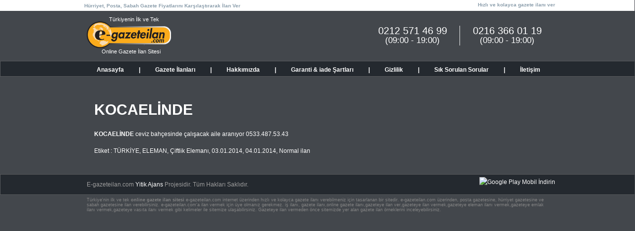

--- FILE ---
content_type: text/html; charset=iso-8859-9
request_url: https://www.e-gazeteilan.com/TURKIYE/ELEMAN/Ciftlik-Elemani/Normal-Ilan/602.aspx
body_size: 5778
content:


<!DOCTYPE html PUBLIC "-//W3C//DTD XHTML 1.0 Transitional//EN" "http://www.w3.org/TR/xhtml1/DTD/xhtml1-transitional.dtd">

<html xmlns="http://www.w3.org/1999/xhtml" lang="tr">
<head><title>
	TÜRKİYE, ELEMAN,Çiftlik Elemanı, Normal ilan
</title><meta name="description" content="Türkiyenin her yerinden Hürriyet, Sabah, Posta Gazetelerinin fiyatlarını karşılaştırarak en uygun fiyatla online ilan verebilirsiniz." /><meta name="viewport" content="width=device-width, initial-scale=1.0, maximum-scale=1.0, user-scalable=no" /><link rel="stylesheet" type="text/css" href="../../../../css/genel.css" /><link rel="shortcut icon" href="/images/favicon.ico" />    
    <script type="text/javascript" src="/js/jquery-1.8.1.min.js"></script>  

    
<meta name="keywords" content="TÜRKİYE ilan servisi, ELEMAN ilan servisi,Çiftlik Elemanı ilan servisi, Normal ilan" /><meta name="description" content="Çiftlik Elemanı, Normal ilan" /></head>
<body>

    

    <form name="aspnetForm" method="post" action="./602.aspx" id="aspnetForm" autocomplete="off">
<div>
<input type="hidden" name="ctl00_ScriptManager1_HiddenField" id="ctl00_ScriptManager1_HiddenField" value="" />
<input type="hidden" name="__EVENTTARGET" id="__EVENTTARGET" value="" />
<input type="hidden" name="__EVENTARGUMENT" id="__EVENTARGUMENT" value="" />
<input type="hidden" name="__VIEWSTATE" id="__VIEWSTATE" value="kjVQDDIfVbUsLsTX2VaseIwX/9o8NG4WoAEb8bpLH2/Mef52nApZw9MrYkoRV/zGTKOz0lMwha5SOC5xg0Rxw5VRNMcpGlnCqDbnFFKFc/[base64]/6DDVNUoIr9TJR8jXaxSF8tP+FacvH02lPECUFMlRYI0/9ky88bowXn0u2SIcsercA4B/jzL9MuwQnkLeQ5z5HMnxOwH1FVT+54ve3eIefjG6F+MAXJ5eTBxe7/mlg+7ug8E+xxHZyXsTgSI1hTz/DoLEDxdl4E6+c7XXxGa88vonl+jF9ukS2JHaIeia/0nzTyvvh3TB4wU1dvx08IgXjyPyn1eryzDHqpmuihav+in4xLMBmE1UIrDik7eDZst7YVmWHaH1Mhk0WqOotb7V73iJ3rqEkIgtPWxgD7vyLB/lCSupA1t0yPqdnTh180wk97FlFGT+eopTVzi3WfK9B3wJ2hVbsD2PxvmNhYPINrucoWT1O8ei99CvnVEm8d/GTniBLnI7JtkoJvqstGapwf563NO2S3Ow8KQGbgyAKS0Eog9mgfLnbjSSg/tXaAqx4DHkT6Fg+8gLfgyuKSvnTS2CCtkwQgI8h4VAmDZ5VotivGG5IRScQCxXsig7PBpIJFY2I3ZMCdJapkVQSBiO9g8FMeJaXiUSs2mLJKiFyAbWzAzvNgXS9VudBN92wwwgRcuGeF9r3BlDNdcQnCWQUODCpD9AC4zXvz/9Xvx4xBA4=" />
</div>

<script type="text/javascript">
//<![CDATA[
var theForm = document.forms['aspnetForm'];
if (!theForm) {
    theForm = document.aspnetForm;
}
function __doPostBack(eventTarget, eventArgument) {
    if (!theForm.onsubmit || (theForm.onsubmit() != false)) {
        theForm.__EVENTTARGET.value = eventTarget;
        theForm.__EVENTARGUMENT.value = eventArgument;
        theForm.submit();
    }
}
//]]>
</script>


<script src="/WebResource.axd?d=pynGkmcFUV13He1Qd6_TZJdw1f8rPrmSXtWwMvNjrLDVpufPM4YYwh3LB7DYAPsJCGSdpTO91Fd0xmG5zhseUg2&amp;t=638563379773552689" type="text/javascript"></script>


<script type="text/javascript">
//<![CDATA[
var __cultureInfo = {"name":"tr-TR","numberFormat":{"CurrencyDecimalDigits":2,"CurrencyDecimalSeparator":",","IsReadOnly":false,"CurrencyGroupSizes":[3],"NumberGroupSizes":[3],"PercentGroupSizes":[3],"CurrencyGroupSeparator":".","CurrencySymbol":"?","NaNSymbol":"NaN","CurrencyNegativePattern":1,"NumberNegativePattern":1,"PercentPositivePattern":2,"PercentNegativePattern":2,"NegativeInfinitySymbol":"-?","NegativeSign":"-","NumberDecimalDigits":2,"NumberDecimalSeparator":",","NumberGroupSeparator":".","CurrencyPositivePattern":0,"PositiveInfinitySymbol":"?","PositiveSign":"+","PercentDecimalDigits":2,"PercentDecimalSeparator":",","PercentGroupSeparator":".","PercentSymbol":"%","PerMilleSymbol":"?","NativeDigits":["0","1","2","3","4","5","6","7","8","9"],"DigitSubstitution":1},"dateTimeFormat":{"AMDesignator":"ÖÖ","Calendar":{"MinSupportedDateTime":"\/Date(-62135596800000)\/","MaxSupportedDateTime":"\/Date(253402289999999)\/","AlgorithmType":1,"CalendarType":1,"Eras":[1],"TwoDigitYearMax":2029,"IsReadOnly":false},"DateSeparator":".","FirstDayOfWeek":1,"CalendarWeekRule":0,"FullDateTimePattern":"dd.MM.yyyy HH:mm:ss","LongDatePattern":"dd.MM.yyyy","LongTimePattern":"HH:mm:ss","MonthDayPattern":"d MMMM","PMDesignator":"ÖS","RFC1123Pattern":"ddd, dd MMM yyyy HH\u0027:\u0027mm\u0027:\u0027ss \u0027GMT\u0027","ShortDatePattern":"dd.MM.yyyy","ShortTimePattern":"HH:mm","SortableDateTimePattern":"yyyy\u0027-\u0027MM\u0027-\u0027dd\u0027T\u0027HH\u0027:\u0027mm\u0027:\u0027ss","TimeSeparator":":","UniversalSortableDateTimePattern":"yyyy\u0027-\u0027MM\u0027-\u0027dd HH\u0027:\u0027mm\u0027:\u0027ss\u0027Z\u0027","YearMonthPattern":"MMMM yyyy","AbbreviatedDayNames":["Paz","Pzt","Sal","Çar","Per","Cum","Cmt"],"ShortestDayNames":["Pa","Pt","Sa","Ça","Pe","Cu","Ct"],"DayNames":["Pazar","Pazartesi","Salı","Çarşamba","Perşembe","Cuma","Cumartesi"],"AbbreviatedMonthNames":["Oca","Şub","Mar","Nis","May","Haz","Tem","Ağu","Eyl","Eki","Kas","Ara",""],"MonthNames":["Ocak","Şubat","Mart","Nisan","Mayıs","Haziran","Temmuz","Ağustos","Eylül","Ekim","Kasım","Aralık",""],"IsReadOnly":false,"NativeCalendarName":"Miladi Takvim","AbbreviatedMonthGenitiveNames":["Oca","Şub","Mar","Nis","May","Haz","Tem","Ağu","Eyl","Eki","Kas","Ara",""],"MonthGenitiveNames":["Ocak","Şubat","Mart","Nisan","Mayıs","Haziran","Temmuz","Ağustos","Eylül","Ekim","Kasım","Aralık",""]},"eras":[1,"MS",null,0]};//]]>
</script>

<script src="/ScriptResource.axd?d=x6wALODbMJK5e0eRC_p1LdyAgHAxnM7egTJ_2eVbPlvrSl4HJC_19pzgbh34s9TuBc1Wq74jD1QdKlegI_ytcFmw515K53YVTvrzsooiLWcVyv2pXo93bCH1dyLNhRyY0&amp;t=7f16157c" type="text/javascript"></script>
<script src="/ScriptResource.axd?d=P5lTttoqSeZXoYRLQMIScOIMhgjrN8eDZsEAWPivWdeZgXw3Bv0V_0Of6JjGlosT3F2EDxKJUKt-luD0N9a9WJ74z9GKR5XJap49-rUwCOCQHwNxWPnYQDUQA9-6sbX70&amp;t=7f16157c" type="text/javascript"></script>
<div>

	<input type="hidden" name="__VIEWSTATEGENERATOR" id="__VIEWSTATEGENERATOR" value="817BFF2C" />
</div>

        
        <script type="text/javascript">
//<![CDATA[
Sys.WebForms.PageRequestManager._initialize('ctl00$ScriptManager1', 'aspnetForm', [], ['ctl00$ScriptManager1',''], [], 90, 'ctl00');
//]]>
</script>
<input type="hidden" name="ctl00$ScriptManager1" id="ctl00_ScriptManager1" />
<script type="text/javascript">
//<![CDATA[
Sys.Application.setServerId("ctl00_ScriptManager1", "ctl00$ScriptManager1");
Sys.Application._enableHistoryInScriptManager();
//]]>
</script>


        <div class="mobilMenu">
                            
            <img src="images/kapat.png" alt="kayıp ilanı ver menü kapat" />

            <div class="mobilMenuIc">

                <a href="/">Anasayfa</a>                
                <a href="/hakkimizda.aspx" title="hakkımızda">Hakkımızda</a>
                <a href="/garanti-iade-sartlari.aspx" title="garanti ve iade şartları">Garanti & iade Şartları</a>
                <a href="/gizlilik-politikasi.aspx" title="gizlilik">Gizlilik</a>
                <a href="/sik-sorulan-sorular.aspx" title="sık sorulan sorular">Sık Sorulan Sorular</a>
                <a href="/iletisim.aspx" title="iletişim"><span></span>İletişim</a>         
               
            </div>    

        </div>

        
        <div style="clear: both"></div>
        <div class="egazeteilan">

            <div class="ilanver">
                <h1>
                    Hürriyet, Posta, Sabah Gazete Fiyatlarını Karşılaştırarak İlan Ver</h1>
                <h2>
                    Hızlı ve kolayca gazete ilanı ver</h2>
            </div>
        </div>

        <div id="ctl00_templatemo_site_title_bar_wrapper">
            <div id="templatemo_site_title_bar">
                
                <div id="site_title" class="logoAlani">
                    <div class="logoYaziUst">Türkiyenin İlk ve Tek</div>
                    <div class="logoYaziAlt">Online Gazete İlan Sitesi</div>
                    <div class="logo">
                        <a href="/anasayfa-gazeteilani.aspx">
                            <img id="ctl00_imgLogo" title="online gazete ilan servisi" src="/images/yeni-logo2.png" alt="online gazete ilan servisi" style="border-width:0px;" />
                        </a>
                    </div>
                </div>
                
                <div class="callmeArea">
                    <div class="samHead"><span><a href="tel://02163660119">0216 366 01 19</a></span>(09:00 - 19:00)</div>
                    <div class="samHead"><span><a href="tel://02125714699">0212 571 46 99</a></span>(09:00 - 19:00)</div>
                </div>

                <img src="images/menuicon.png" class="menuAc" alt="e-gazeteilan.com menü" />

            </div>
            <div id="templatemo_menu">
                <div class="menuAlani">
                    <ul class="menuAlaniUl">
                        <li><a href="/anasayfa-gazeteilani.aspx" style="border: 0;" title="ilan anasayfa">Anasayfa</a></li>
                        <li class="mobilGizle"><a href="#">|</a></li>
                        <li>
                            <a class="menuAcAlan">Gazete İlanları</a>
                            <ul class="menuAlaniAc" style="display: none">
                                <li><a href="../posta-gazetesi-eleman-ilani">Posta Gazetesi Eleman İlanı</a></li>
                                <li><a href="../sabah-gazetesi-eleman-ilani">Sabah Gazetesi Eleman İlanı</a></li>
                                <li><a href="../hurriyet-gazetesi-eleman-ilani">Hürriyet Gazetesi Eleman İlanı</a></li>
                                <li><a href="../posta-gazetesi-eleman-ilani">Posta Gazetesi Emlak İlanı</a></li>
                                <li><a href="../sabah-gazetesi-eleman-ilani">Sabah Gazetesi Emlak İlanı</a></li>
                                <li><a href="../hurriyet-gazetesi-eleman-ilani">Hürriyet Gazetesi Emlak İlanı</a></li>
                                <li><a href="../posta-gazetesi-eleman-ilani">Posta Gazetesi Vasıta İlanı</a></li>
                                <li><a href="../sabah-gazetesi-eleman-ilani">Sabah Gazetesi Vasıta İlanı</a></li>
                                <li><a href="../hurriyet-gazetesi-eleman-ilani">Hürriyet Gazetesi Vasıta İlanı</a></li>
                                <li><a href="../posta-gazetesi-eleman-ilani">Posta Gazetesi Devredenler İlanı</a></li>
                                <li><a href="../sabah-gazetesi-eleman-ilani">Sabah Gazetesi Devredenler İlanı</a></li>
                                <li><a href="../hurriyet-gazetesi-eleman-ilani">Hürriyet Gazetesi Devredenler İlanı</a></li>
                            </ul>
                        </li>
                        <li class="mobilGizle"><a href="#">|</a></li>
                        <li><a href="/hakkimizda.aspx" title="hakkımızda">Hakkımızda</a></li>
                        <li class="mobilGizle"><a href="#">|</a></li>
                        <li><a href="/garanti-iade-sartlari.aspx" title="garanti ve iade şartları">Garanti & iade Şartları</a></li>
                        <li class="mobilGizle"><a href="#">|</a></li>
                        <li><a href="/gizlilik-politikasi.aspx" title="gizlilik">Gizlilik</a></li>
                        <li class="mobilGizle"><a href="#">|</a></li>
                        <li><a href="/sik-sorulan-sorular.aspx" title="sık sorulan sorular">Sık Sorulan Sorular</a></li>
                        <li class="mobilGizle"><a href="#">|</a></li>
                        <li><a href="/iletisim.aspx" title="iletişim"><span></span>İletişim</a></li>
                    </ul>
                </div>
            </div>
        </div>
        <div id="templatemo_content">
            <div class="section_w940">
                <br />
                <br /><br />
    <div style="padding: 20px;">
        <div class="TuruncuBaslik" style="margin: 0px; padding: 0px 0px 23px; border: 0px; outline: 0px; font-size: 20px; text-decoration: none; color: rgb(249, 171, 25); font-weight: bold; font-family: Tahoma, Geneva, sans-serif; font-style: normal; font-variant: normal; letter-spacing: normal; line-height: normal; orphans: auto; text-align: left; text-indent: 0px; text-transform: none; white-space: normal; widows: auto; word-spacing: 0px; -webkit-text-size-adjust: auto; -webkit-text-stroke-width: 0px; color: #fff;">
            <h1>
                KOCAELİNDE
            </h1>
        </div>
        <p style="margin: 0px; padding: 0px; border: 0px; outline: 0px; font-size: 12px; text-decoration: none; font-family: Tahoma, Geneva, sans-serif; font-style: normal; font-variant: normal; font-weight: normal; letter-spacing: normal; line-height: normal; orphans: auto; text-align: left; text-indent: 0px; text-transform: none; white-space: normal; widows: auto; word-spacing: 0px; -webkit-text-size-adjust: auto; -webkit-text-stroke-width: 0px; color: #fff;">
            <span style="font-weight:bold;">KOCAELİNDE</span> ceviz bahçesinde çalışacak aile aranıyor 0533.487.53.43 
        </p>
        <p style="margin: 0px; padding-top: 20px; border: 0px; outline: 0px; font-size: 12px; text-decoration: none; color: rgb(61, 59, 59); font-family: Tahoma, Geneva, sans-serif; font-style: normal; font-variant: normal; font-weight: normal; letter-spacing: normal; line-height: normal; orphans: auto; text-align: left; text-indent: 0px; text-transform: none; white-space: normal; widows: auto; word-spacing: 0px; -webkit-text-size-adjust: auto; -webkit-text-stroke-width: 0px; color: #fff;">
            
            Etiket : <a style="color:#fff; text-decoration:none;" href="#TÜRKİYE">TÜRKİYE</a>, <a style="color:#fff; text-decoration:none;" href="#ELEMAN">ELEMAN</a>, <a style="color:#fff; text-decoration:none;" href="#ÇiftlikElemanı">Çiftlik Elemanı</a>, <a style="color:#fff; text-decoration:none;" href="#03.01.2014">03.01.2014</a>, <a style="color:#fff; text-decoration:none;" href="#04.01.2014">04.01.2014</a>, <a style="color:#fff; text-decoration:none;" href="#Normalilan">Normal ilan</a>
        </p>
    </div>

            </div>
            <div class="cleaner"></div>
        </div>
        <div id="ctl00_templatemo_footer_wrapper">
            <div class="gazeteilanajansi">
                <div class="ilanver">
                    <p class="ilanverp">
                        E-gazeteilan.com <a href="http://www.yitik.com/" target="_blank" title="gazete ilan ajansı">Yitik Ajans</a> Projesidir. <span> Tüm Hakları Saklıdır. </span>
                    </p>
                    <span class="ilanverspan altAndroid"><a href="https://play.google.com/store/apps/details?id=com.gazeteilani.elemanilani" target="_blank"><img src="images/androidlogo.png" width="100%" alt="Google Play Mobil İndirin" /></a></span>
                </div>
            </div>
            <div class="cleaner"></div>
        </div>

        <div class="altYazi"><p>Türkiye'nin ilk ve tek <strong>online gazete ilan sitesi</strong> e-gazeteilan.com internet üzerinden hızlı ve kolayca gazete ilanı verebilmeniz için tasarlanan bir sitedir. e-gazeteilan.com üzerinden, posta gazetesine, hürriyet gazetesine ve sabah gazetesine ilan verebilirsiniz. 	
	    e-gazeteilan.com'a ilan vermek için üye olmanız gerekmez. iş ilanı, gazete ilanı,online gazete ilanı,gazeteye ilan ver,gazeteye ilan vermek,gazeteye eleman ilanı vermek,gazeteye emlak ilanı vermek,gazeteye vasıta ilanı vermek gibi kelimeler ile sitemize ulaşabilirsiniz. Gazeteye ilan vermeden önce sitemizde yer alan gazete ilan örneklerini inceleyebilirsiniz.</p></div>

    

<script type="text/javascript">
//<![CDATA[
(function() {var fn = function() {$get("ctl00_ScriptManager1_HiddenField").value = '';Sys.Application.remove_init(fn);};Sys.Application.add_init(fn);})();//]]>
</script>
</form>
    

    
    

    
    
      
 

    

    <script type="text/javascript" src="/Fancy/source/jquery.fancybox.js"></script>
    <link rel="stylesheet" type="text/css" href="/Fancy/source/jquery.fancybox.css" media="screen" />

    <script type="text/javascript">

        $(document).ready(function () {

            $(".fancybox").fancybox();

        });

    </script>

    <script type="text/javascript">

        $(function () {
            var a = 0;
            $('.menuAc').click(function () {
                if (a == 0) {
                    $(this).text('MENÜYÜ GİZLE');
                    a++;
                } else {
                    $(this).text('MENÜYÜ AÇ');
                    a = 0;
                }
                $('.mobilMenu').slideToggle(500);
                $('.menuAcik').addClass("ekraniKarart");
            });
        });

        $(function () {
            $('.mobilMenu img').click(function () {
                $('.mobilMenu').slideToggle(500);
                $('.menuAcik').removeClass("ekraniKarart");
            })
        });


    </script>


    <!-- Global site tag (gtag.js) - Google Analytics -->
<script async src="https://www.googletagmanager.com/gtag/js?id=UA-42144516-1"></script>
<script>
  window.dataLayer = window.dataLayer || [];
  function gtag(){dataLayer.push(arguments);}
  gtag('js', new Date());

  gtag('config', 'UA-42144516-1');
</script>


    <script type="text/javascript">
        $(document).ready(function () {
            $(".menuAcAlan").hover(function () {
                $(".menuAlaniAc").show();
            });
            $(".menuAcAlan").mouseleave(function () {
                $(".menuAlaniAc").hide();
            });
            $(".menuAlaniAc").hover(function () {
                $(".menuAlaniAc").show();
            });
            $(".menuAlaniAc").mouseleave(function () {
                $(".menuAlaniAc").hide();
            });
        });
    </script>


    <link rel="stylesheet" href="/fontawesome/css/font-awesome.min.css" />

    <div class="menuAcik"></div>

<script defer src="https://static.cloudflareinsights.com/beacon.min.js/vcd15cbe7772f49c399c6a5babf22c1241717689176015" integrity="sha512-ZpsOmlRQV6y907TI0dKBHq9Md29nnaEIPlkf84rnaERnq6zvWvPUqr2ft8M1aS28oN72PdrCzSjY4U6VaAw1EQ==" data-cf-beacon='{"version":"2024.11.0","token":"b1fc4007685a4a899d18d48ef50ea339","r":1,"server_timing":{"name":{"cfCacheStatus":true,"cfEdge":true,"cfExtPri":true,"cfL4":true,"cfOrigin":true,"cfSpeedBrain":true},"location_startswith":null}}' crossorigin="anonymous"></script>
</body>   

</html>



--- FILE ---
content_type: text/css
request_url: https://www.e-gazeteilan.com/css/genel.css
body_size: 8280
content:
body{margin:0;padding:0;line-height:1.7em;font-family:Arial, Helvetica, sans-serif;font-size:12px;color:#555555;background:#43474c;}

select{background-color:#fff !important}
:focus, a:focus, a:active{outline:0;}


#pnlAndroidUygulama{background-color: #fff;float: left;width: 100%;}
.euUygulama{float:left;width:100%;margin-bottom:5px;padding-top:5px;}
.euUygulamaSol{float:left;width:83%;margin-left:1%}
.euUygulamaSag{float:right;width:15%;margin-top:12px;margin-right:1%}
.euUygulamaLogo{float:left;margin-right:1%;}
.euUygulamaLogo img{width:60px;}
.euUygulamaLogoYazi{float:left;font-size:12px;color:#000;margin-top:8px;line-height:15px;}
.euUygulamaSag a{display:block;background-color:#50b24b;text-align:center;padding:10px 0;-webkit-border-radius:5px;-moz-border-radius:5px;border-radius:5px;color:#fff;font-size:13px;font-weight:bold;}

.odemeAlani{float:left;margin-right:20px;margin-top:10px;width:260px;}
.sozlesmeCheckbox{float:left;margin-left:15px;margin-top:5px;}
.durumAlani{background-color:#14a822;-webkit-border-radius:10px;-moz-border-radius:10px;border-radius:10px;padding:10px;color:#fff;border:none;cursor:pointer;}
.menuAc{display:none;}
.menuAlani{width:940px;margin:0 auto;}
.menuAlani ul{}
.menuAlani ul li{float:left; position:relative; }
.menuAlani ul li ul{position: absolute;z-index: 9999;margin-top: 30px !important;}
.menuAlani ul li ul li{background-color: #24292f;width: 235px;}
.tdSolAlan{width:160px;}
.tdSolAlan .dvNormalli{width:160px;height:110px;overflow:auto;background:#fff;}
.logo img{margin-top:-10px;width: 170px;}
.anaSayfaIlanListe table{width:100% !important}
.anaSayfaIlanListe h3{width: 98%;padding: 5px 10px !important;background-color: #f9ab19;color: #fff !important;font-size: 17px !important}
.aciklamaYazi{width: 98%;padding: 5px 10px;background-color: #ededed;color: #000000 !important;border-bottom: silver 1px solid;font-weight:normal !important}
.samHead{color: #fff;text-align: center;font-size: 17px;width:28%;float:right;padding:0px 25px; margin-top:20px}
.samHead:last-child{border-right: 1px solid #efefef;}
.samHead span a{font-size:20px;color:#fff}
.samHead span{display: block;font-size: 23px;color: #666;}
.logoYaziUst{position:absolute;width:200px;margin-left: -5px;font-size: 11px;color:#fff;margin-top: -23px;}
.logoYaziAlt{position:absolute;width:200px;margin-left: -11px;font-size: 11px;color:#fff;margin-top: 42px;}
.bannerAlani{margin-left:0px;margin-top:20px;width:1035px;position:relative;margin-bottom:5px;background:url(../images/banner5.jpg);background-size:100%;height:170px;background-repeat:no-repeat;}
.genelAlan{margin:0 auto;width:1035px;font-size:9pt;font-family:Tahoma;font-weight:bold;}
.ilanBilgileri{width: 250px;float:left;padding:0px;}
.ilanBilgileriBaslik{background-color:rgb(246, 172, 27);text-align:center;padding:8px 0;color:#fff;font-weight:bold;font-size:15px;-webkit-border-top-left-radius:10px;-webkit-border-top-right-radius:10px;-moz-border-radius-topleft:10px;-moz-border-radius-topright:10px;border-top-left-radius:10px;border-top-right-radius:10px;}
.ilanBilgileriIc{background-color:#fff;min-height:412px;padding:20px 5px;-webkit-border-bottom-right-radius:10px;-webkit-border-bottom-left-radius:10px;-moz-border-radius-bottomright:10px;-moz-border-radius-bottomleft:10px;border-bottom-right-radius:10px;border-bottom-left-radius:10px;}
.ilanGazeteBilgileri{width: 482px;float:left;padding:0px;margin-left: 10px;margin-right:7px;}
.ilanGazeteBilgileriIc{background-color:#fff;min-height:452px;padding:0px;-webkit-border-bottom-right-radius:10px;-webkit-border-bottom-left-radius:10px;-moz-border-radius-bottomright:10px;-moz-border-radius-bottomleft:10px;border-bottom-right-radius:10px;border-bottom-left-radius:10px;}
.ilanOdemeBilgileri{width: 280px;float:left;font-weight:normal;font-size:11px;margin-left:3px;}
.ilanOdemeBilgileriIc{background-color:#fff;min-height:452px;padding:0px;-webkit-border-bottom-right-radius:10px;-webkit-border-bottom-left-radius:10px;-moz-border-radius-bottomright:10px;-moz-border-radius-bottomleft:10px;border-bottom-right-radius:10px;border-bottom-left-radius:10px;}
#pYaz{background:#EAEAEA;display:none;padding:5px;margin-top:-10px;width:190px;}
.ilanBilgileriTextarea{width:95%;border:1px solid #EAEAEA;height:100px;}
.ilanBilgileriAcilan{width:98%;height:30px;font-weight:normal;font-family:Tahoma;font-size:9pt;}
.ilanOdemeFiyatBilgileri{padding:0px;float:left;width:100%;margin-left:0px;margin-top:0px;background:#eaeaea;border:1px solid #ddd;color:#282828;box-sizing:border-box;}
.ilanOdemeFiyatYazi{margin-top:5px;width:290px;position:absolute;margin-left:5px;}
.ilanOdemeFiyat{width:180px;background:#fff;border:1px solid #c0c0c0;padding:3px;margin:1px;float:right;font-size:15px;font-weight:bold;}
.ilanOdemeFiyat input{border:none;background-color:transparent;}
.odemeSatir{float:left;width:310px;margin-top:15px;margin-left:10px;}
.odemeSatir1{width:100%;padding:1px;font-weight:normal;margin-top:2px;}
.odemeSatir2{width:250px;margin-top:-3px;}
.odemeSatirKutu{width:250px;height:20px;border:1px solid #dddddd;background-color:#fff;font-weight:bold;color:#000;padding:2px 5px;}
.odemeSatirKutu4_1{width:57px;height:20px;border:1px solid #dddddd;font-size:9pt;background-color:#fff;font-weight:bold;color:#000;}
.odemeSatirAcilanKutu{width:185px;height:20px;}
.odemeSatirAcilanKutu2_1{width:62px;height:24px;}
.altAlan{width:960px;margin-top:-50px;height:300px;overflow:auto;}
.altSon100{width:936px;padding:10px;background:#fff;margin-left:4px;}
.gazeteilanajansi{text-align:center;margin-top:20px;color:#9E9E9E;width:99.9%;border:1px solid #57595c;background:#24292f;float:left}
.gazeteilanajansi a{color:#fff !important;}
.ilanverp{float:left; line-height:40px;margin-left:15px}
.ilanverspan{float:right; margin:5px 0px}
.TuruncuBaslik{margin:0px;padding:0px 0px 23px;border:0px;outline:0px;font-size:18px;text-decoration:none;color:rgb(249, 171, 25);font-weight:bold;font-family:Tahoma, Geneva, sans-serif;font-style:normal;font-variant:normal;letter-spacing:normal;line-height:normal;text-align:left;text-indent:0px;text-transform:none;white-space:normal;word-spacing:0px;-webkit-text-size-adjust:auto;-webkit-text-stroke-width:0px;}

.butonIcerikAlani{margin-top:20px;float:left;width:100%;}
.kdvDahilAlani{color: #000000;font-size:13px;float:right;margin-right:20px;margin-top:4px;}
.gazeteBilgileriUst{float:left;background-color: #72767b;padding:5px;width:100%;box-sizing:border-box;}
.gazeteBilgileri3Sutun span{display:block;float:left;color: #fff;}
.gazete3SutunBaslik1{width:145px;}
.gazete3SutunBaslik2{width:200px;}
.gazete3SutunBaslik3{width:140px;}

.gazeteIcerik{float:left;width:100%;}
.gazeteIcerikSol{width:200px;float:left;height:155px;overflow:auto;font-weight:normal;font-size:8pt;padding: 5px;border:1px solid #ededed;margin-right:20px;background-color:#e8e8e8;}
.gazeteIcerikSag{width:250px;float:left;margin-top:15px;}
.gazeteIcerikSagSatir{clear:both;float:left;margin-bottom:10px;margin-top:2px;}
.kirmiziYazi{color:red}
.gazeteIcerikSag input[type="text"]{width:100%;background-color:transparent;border:0;margin-left:7px;}
.gi1,.gi2,.gi3,.gi4,.gi5,.gi6,.gi7,.gi8, .giEleman{height:25px;float:left;}
.gi1{width:65px;}
.gi2{width:15px;}
.gi3{width:65px;}
.gi4{width:50px;font-size:7pt;margin-right:5px;}
.gi5{width:15px;}
.gi6{width:65px;margin-left: 3px;margin-top: 2px;}
.gi7{width:55px;}
.gi8{width:10px;font-size: 8pt;color:red;margin-left:10px;}
.gi1 img {width:85% !important}

.baslikliIlan{margin-top:5px;border-top:2px solid #000;border-bottom:2px solid #000;}

.gazeteIcerikSag .gi3 input[type="text"], .gazeteIcerikSag .gi6 input[type="text"]{font-size: 12pt;font-weight:bold;margin-top:-2px;}
.gazeteIcerikSag .gi7 input[type="text"]{font-size: 8pt;font-weight:bold;color:#000;margin-top:2px;font-family:Tahoma;}
.gazeteBilgileri2Sutun{display:none;}
.mobilTab{display:none;}
.odemeDurumAlani{width:1030px;margin-top:5px;margin-bottom:5px;}
.bolumDegistir{display:none;}
.guncelIlanlarBaslik{text-align:left;width:940px;margin:0 auto;margin-top:-5px;color:#fff;padding:10px;}
.inputkapat{position:absolute;width:100px;height:40px;margin-top:-20px;margin-left:5px;}
.ilanGazeteBilgileri input{position:static;}
.egazeteilan{font-size:10px;color:#899caa;background-color:#fff;height:22px;}
.ilanver{width:960px;margin:0px auto;position:relative;}
.egazeteilan h1{position:absolute;font-size:10px;left:10px}
.egazeteilan h2{position:absolute;font-size:10px;right:0}


.altYazi{margin-top:-10px;}
.altYazi p{width:930px;margin:0px auto;font-size:9px;line-height:10px;padding:15px 0;color:#848484}
.altYazi a{color:#fff !important;font-size:9px !important;}

.islemAdimBaslik {display:table;margin-bottom: 10px;margin-top: 5px;}
.islemAdimBaslik img {float:left;height:40px;margin-right: 10px;}
.islemAdimBaslik b {color:#fff;display:table-cell;vertical-align:middle;font-size:13px;margin-left: 5px;}

.ilanAdim1 {width: 200px;}
.ilanAdim2 {width: 311px !important;} 
.ilanAdim3 {width: 230px;}

.uyariAlani { display:block; font-size:11px; font-weight:normal; color:red; width:100%;margin-top:10px; }
.uyariAlani div { float:left; clear:both; }
.uyariAlani img { width:17px; float:left; margin-top:3px; }



.sonucYazi{margin-top:40px;margin-bottom:20px;}
.sonucBaslik{background-color:#fbab1b;color:#fff !important;font-size:13px;font-weight:bold;padding:10px;}
.sonucDetay{background-color:#ffffff;color:#000;font-size:13px;padding:10px;}
.sonucDetay b{color:#000;font-size:13px;font-weight:bold;}
.sonucDetay a{color:#285cc4;font-size:13px;font-weight:bold;}

.sonucFaturaBaslik{background-color:#eaeaea;color:#000;padding:10px 0 10px 1.1%;font-weight:bold;width:98.9%;}
.sonucFatura{margin:0 auto;padding:1%;width:98%;text-align:left;background-color:#fff;}
.sonucFatura fieldset{border:none;border-top:1px solid #ccc;}
.sonucFatura legend{margin:10px 0; padding:0 .5em;color:#000;background:transparent;font-size:1.3em;font-weight:bold;}
.sonucFatura label{color:#000;float:left;width:150px;padding:0 1em;text-align:right;margin-top:4px;}
.sonucFatura fieldset div{margin-bottom:.5em;padding:0;display:block;margin-bottom:10px;font-weight:bold;}
.sonucFatura fieldset div input, .sonucFatura fieldset div textarea{width:190px;padding:5px;background-color:#f9f9f9;border:1px solid #c5c5c5;border-radius:3px;-webkit-transition:0.35s ease-in-out;-moz-transition:0.35s ease-in-out;-o-transition:0.35s ease-in-out;transition:0.35s ease-in-out;transition: all 0.35s ease-in-out;color:#000;}
.sonucFatura fieldset div select{padding:1px;}
.sonucFatura div.fm-multi div{margin:5px 0;}
.sonucFatura div.fm-multi input{width:1em;}
.sonucFatura div.fm-multi label{display:block;width:200px;padding-left:5em;text-align:left;}
.sonucFatura #fm-submit{clear:both;text-align:left;}
.sonucFatura #fm-submit input{border:1px solid #333;padding:2px 1em;background:#555;color:#fff;font-size:100%;width:120px;height:40px;-moz-border-radius:3px;-webkit-border-radius:3px;border-radius:3px;margin-left:265px;}
.sonucFatura input:focus, .sonucFatura textarea:focus{background:#efefef;color:#000;}
.sonucFatura fieldset div.fm-req label:before{content:"* ";}

.rdbTip input{margin-top:7px;}

.sonucDetaySol{width:70%;float:left;}
.sonucDetaySag{width:28%;float:right;margin-top:10px;text-align:center;}



.sozlesmeCheckbox{float:right;}
.sozlesmeCheckbox input{float:left;}
.sozlesmeCheckbox .sozlesme-span{float:left;margin-top:-2px;}

.odemeButonu{background:#5cb85c url("../images/ok.png");background-repeat:no-repeat;cursor:pointer;float:right;margin:0;padding: 15px 10px 15px 30px;color:#fff;border:none;background-size:20px;background-position:5px center;font-weight:bold;-webkit-border-radius:5px;-moz-border-radius:5px;border-radius:5px;margin-top:15px;}

.geriDonButonu{background:#5cb85c url("../images/geri.png");background-repeat:no-repeat;cursor:pointer;float:left;margin:0;padding:10px 10px 10px 30px;color:#fff;border:none;background-size:20px;background-position:5px center;font-weight:bold;-webkit-border-radius:5px;-moz-border-radius:5px;border-radius:5px;}


.giEleman{width:128px;margin-left:7px;}
.giEleman span{display:block;color:#000;font-size:10px;font-weight:normal;}


.fancybox-inner{height:auto !important;}
#durumAlani{display:none;height:auto;background-color:#d11815;border-radius:5px;padding:30px 10px;text-align:center;font-size:15px;}
.durumAlaniYazisi{font-weight:bold;color:#fff;}
.durumAlaniYazisi a{color:#000 !important;font-weight:bold !important;font-size:15px !important;}
#durumAlani2{display:none;height:auto;background-color:#d11815;border-radius:5px; padding:30px 10px;text-align:center;font-size:15px;width:500px !important;}
.durumAlaniYazisi2{color:#fff;}
.durumAlaniYazisi2 a{color:#000;font-weight:bold;font-size:15px;}
#popupSozlesme{display:none;overflow:auto;width:100% !important;height:500px !important;}
#popupSozlesme table{width:100%;}
#popupSozlesme table th{border:1px solid silver;padding:5px;text-align:left;}
#popupSozlesme table td{border:1px solid silver;text-align:left;padding:5px;}
#popupSozlesme h6{font-size:13px;font-weight:bold;margin-bottom:10px;}
#popupSozlesme .tblMusteriBilgileri td:first-child{width:20%;}
.fancybox-wrap{width:30% !important;}
.fancybox-inner{width:100% !important;}
.ltrDurum span{background-color:#f38383;color:#fff;-webkit-border-radius:10px;-moz-border-radius:10px;border-radius:10px;position:relative;top:6px;margin-left:10px;margin-right:10px;display:block;clear:both;padding:5px 0;text-align:center;font-size:11.5px;}




#blanket{background-color:#111;opacity:0.65;*background:none;position:absolute;z-index:9001;top:0px;left:0px;width:100%;}
#popUpDiv{position:absolute;border:5px solid #000;background:#686868;width:400px;padding:30px 0;z-index:9002;color:#fff;text-align:center;font-size:15px;font-weight:bold;}

.alink{color:#484cef !important}


.odemeSonucBasarili{background-color:#5cb85c;display:block;clear:both;color:#fff;width:70%;margin:0px auto;-webkit-border-radius:5px;-moz-border-radius:5px;border-radius:5px;margin-top:5px;text-align:center;padding:2px 0}
.odemeSonucBasarili img{width:20px;height:20px;}

.odemeSonucHatali{background-color:#FF0000;margin:20px 0;padding:10px 0;float:right;display:block;clear:both;color:#fff;width:75%;-webkit-border-radius:5px;-moz-border-radius:5px;border-radius:5px;text-align:center;}
.odemeSonucHatali img{width:20px;height:20px;}

.asagiOkResmi{display:none;}


.bannerAlaniMobil{display:none;}


.modalBackground{background:#EFEFEF;filter:alpha(opacity=70);opacity:0.7;}

.modalPopup{background:#fff;border:5px solid #ddd;padding:5px;width:500px;}

.anaSayfaIlanListe table{border-spacing:1px;}
.anaSayfaIlanListe table tr{width:100%;background-color:#fff;}
.anaSayfaIlanListe table tr:nth-child(odd){background-color:#ededed;}
.anaSayfaIlanListe table th{font-weight:bold;text-align:left;padding:7px 5px;border:1px solid #ddd;background-color:#f9ab19;color:#fff;font-size:13px;}
.anaSayfaIlanListe table td{font-weight:500;text-align:left;padding:7px 5px;border:1px solid #ddd;font-size:12px;height:60px;}

.customCalloutStyle div, .customCalloutStyle td{border:solid 1px Black;background-color:gray;color:white;}
.customCalloutStyle .ajax__validatorcallout_popup_table{display:none;border:none;background-color:transparent;padding:0px;}
.customCalloutStyle .ajax__validatorcallout_popup_table_row{vertical-align:top;height:100%;background-color:transparent;padding:0px;}
.customCalloutStyle .ajax__validatorcallout_callout_cell{width:20px;height:100%;text-align:right;vertical-align:top;border:none;background-color:transparent;padding:0px;}
.customCalloutStyle .ajax__validatorcallout_callout_table{height:100%;border:none;background-color:transparent;padding:0px;}
.customCalloutStyle .ajax__validatorcallout_callout_table_row{background-color:transparent;padding:0px;}
.customCalloutStyle .ajax__validatorcallout_callout_arrow_cell{padding:8px 0px 0px 0px;text-align:right;vertical-align:top;font-size:1px;border:none;background-color:transparent;}
.customCalloutStyle .ajax__validatorcallout_callout_arrow_cell .ajax__validatorcallout_innerdiv{font-size:1px;position:relative;left:1px;border-bottom:none;border-right:none;border-left:none;width:15px;background-color:transparent;padding:0px;}
.customCalloutStyle .ajax__validatorcallout_callout_arrow_cell .ajax__validatorcallout_innerdiv div{height:1px;overflow:hidden;border-top:none;border-bottom:none;border-right:none;padding:0px;margin-left:auto;}
.customCalloutStyle .ajax__validatorcallout_error_message_cell{font-family:Tahoma;font-size:11px;padding:5px;border-right:none;border-left:none;width:100%;}
.customCalloutStyle .ajax__validatorcallout_icon_cell{width:20px;padding:5px;border-right:none;}
.customCalloutStyle .ajax__validatorcallout_close_button_cell{vertical-align:top;padding:0px;text-align:right;border-left:none;}
.customCalloutStyle .ajax__validatorcallout_close_button_cell .ajax__validatorcallout_innerdiv {border:none;text-align:center;width:10px;padding-right:15px;cursor:pointer;}


a.login:link {color:#000;text-decoration:none;font-weight:bold;font-size:8pt;font-family:Tahoma;}
a.login:active{color:#000;text-decoration:none;font-weight:bold;font-size:8pt;font-family:Tahoma;}
a.login:visited {color:#000;text-decoration:none;font-weight:bold;font-size:8pt;font-family:Tahoma;}
a.login:hover {color:#000;text-decoration:underline;font-weight:bold;font-size:8pt;font-family:Tahoma;}
.modalBackground {background-color:black;filter:alpha(opacity=70);opacity:0.7;}

.msg_button_class {background-image:url(https://www.e-gazeteilan.com/images/msg_button_1.jpg);font-family:Tahoma;font-size:11px;font-weight:bold;color:#FFFFFF;border:1px solid #DDDDDD;height:22px;}

.dvHoverVer{float:left;width:220px;padding:5px;height:75px;overflow:hidden;background:#fff;margin-top:3px;margin-left:3px;border:1px solid #888;}
.dvHoverVer:hover{background:#ddd;}
#SlideItMoo_outer {overflow:hidden;width:940px;height:178px;margin:0 auto;background:none;display:block;position:relative;padding:15px 0 0 0;}
#SlideItMoo_outer .SlideItMoo_forward,#SlideItMoo_outer .SlideItMoo_back{display:block;position:absolute;cursor:pointer;width:25px;height:178px;bottom:0px;right:0px;background:url(https://www.e-gazeteilan.com/images/slideitmoo_forward.png) no-repeat center;}
#SlideItMoo_outer .SlideItMoo_back{left:0px;background:url(https://www.e-gazeteilan.com/images/slideitmoo_back.png) no-repeat center;}
#SlideItMoo_inner{position:relative;overflow:hidden;width:850px;margin:0px auto 0px;padding:10px 0px 10px;}
#SlideItMoo_items{display:block;position:relative;}
#SlideItMoo_items div.SlideItMoo_element{display:block;position:relative;float:left;margin:0px 15px 0px;font-size:11px;width:128px;text-align:center;font-family:Verdana,Geneva,sans-serif;color:#000000;}
#SlideItMoo_items a{padding:0px;margin:3px 0px 3px;clear:both;display:block;background:none;padding:2px;}
#SlideItMoo_items a img{border:none;}

a:link, a:visited{color:#000000;font-size:12px;text-decoration:none;font-weight:normal;}
a:active, a:hover{color:#990000;font-size:12px;text-decoration:underline;}
p{margin:0px;padding:0px;}
img{margin:0px;padding:0px;border:none;}
.cleaner{clear:both;width:100%;height:0px;font-size:0px;}
.cleaner_h10{clear:both;width:100%;height:10px;}
.cleaner_h20{clear:both;width:100%;height:20px;}
.cleaner_h30{clear:both;width:100%;height:30px;}
.cleaner_h40{clear:both;width:100%;height:40px;}
.cleaner_h50{clear:both;width:100%;height:50px;}
.cleaner_h60{clear:both;width:100%;height:60px;}
.fl{float:left;}
.fr{float:right;}
.margin_r_10{margin-right:10px;}
.margin_r_20{margin-right:20px;}
.button a{display:block;width:80px;height:22px;padding:3px 0 0 0;color:#ffffff;font-size:12px;font-weight:bold;text-align:center;text-decoration:none;}
.button_01 a{background:url(https://www.e-gazeteilan.com/images/templatemo_button_01.jpg) no-repeat;}
.button_01 a:hover{background:url(https://www.e-gazeteilan.com/images/templatemo_button_01_hover.jpg) no-repeat;}
.button_02 a{background:url(https://www.e-gazeteilan.com/images/templatemo_button_02.jpg) no-repeat;}
.button_02 a:hover{background:url(https://www.e-gazeteilan.com/images/templatemo_button_02_hover.jpg) no-repeat;}
h1{margin:0px;padding:2px 0;font-size:30px;font-weight:bold;}
h2{margin:0px;padding:0px;font-size:20px;font-weight:bold;}
.image_wrapper{margin-top:3px;margin-bottom:5px;}
.fl_image{float:left;margin-right:30px}
.fr_image{float:right;margin-left:20px}
#templatemo_site_title_bar_wrapper{width:99.9%;height:131px;margin:0 auto;background:#43474c;}
#templatemo_site_title_bar{width:980px;height:101px;margin:0 auto;}
#templatemo_site_title_bar #site_title{float:left;height:71px;padding:30px 0 0 25px;text-align:center;}
#site_title h1 a{margin:0px;padding:0px;font-size:24px;color:#ffffff;font-weight:bold;text-decoration:none;}
#site_title h1 a:hover{font-weight:bold;text-decoration:none;}
#site_title h1 a span{display:block;margin-top:2px;font-size:12px;color:#ffffff;font-weight:normal;}
#site_title h1 a:hover span{font-weight:normal;}
#templatemo_site_title_bar #search_box{float:right;width:240px;height:27px;margin:8px 0 0 0;padding:0;background:url(https://www.e-gazeteilan.com/images/templatemo_search_box.png) no-repeat;}
#search_box form{float:left;width:240px;height:27px;margin:0;padding:0;}
#searchfield{height:20px;width:200px;padding:5px;margin:0px;color:#000000;font-size:12px;font-variant:normal;line-height:normal;background:none;border:none;}
#searchbutton{height:30px;width:27px;margin:0px;padding:6px 0;cursor:pointer;font-size:12px;text-align:center;vertical-align:bottom;white-space:pre;color:#ffffff;background:none;border:none;}
#templatemo_menu{position:absolute;float:left;height:30px;padding-left:0px;width:99.9%;margin-left:0;background:#24292f;border:1px solid #57595c;}
#templatemo_menu ul{margin:0px;padding:0px;list-style:none;}
#templatemo_menu ul li{padding:0px;margin:0px;display:inline;}
#templatemo_menu ul li a{position:relative;float:left;display:block;height:23px;padding:0 5px 0 25px;padding-top:5px;text-align:center;font-size:12px;text-decoration:none;color:#fff;font-weight:bold;outline:none;margin-top:2px;font-family:Arial, Helvetica, sans-serif;}
#templatemo_menu ul li a:visited{position:relative;float:left;display:block;height:23px;padding:0 5px 0 25px;padding-top:5px;text-align:center;font-size:12px;text-decoration:none;color:#fff;font-weight:bold;outline:none;font-family:Arial, Helvetica, sans-serif;}
#templatemo_menu ul li a:active{position:relative;float:left;display:block;height:23px;padding:0 5px 0 25px;padding-top:5px;text-align:center;font-size:12px;text-decoration:none;color:#fff;font-weight:bold;outline:none;font-family:Arial, Helvetica, sans-serif;}
#templatemo_menu ul li a:link{position:relative;float:left;display:block;height:23px;padding:0 5px 0 25px;padding-top:5px;text-align:center;font-size:12px;text-decoration:none;color:#fff;font-weight:bold;outline:none;font-family:Arial, Helvetica, sans-serif;}
#templatemo_menu ul li a:hover{position:relative;float:left;display:block;height:23px;padding:0 5px 0 25px;padding-top:5px;text-align:center;font-size:12px;text-decoration:underline;color:#fff;font-weight:bold;outline:none;font-family:Arial, Helvetica, sans-serif;}
#templatemo_content{clear:both;width:940px;margin:0 auto;padding:0px 0px;}
#templatemo_content h2{font-size:14px;font-weight:bold;color:#000000;margin-bottom:10px;}
#templatemo_content h3{font-size:11px;font-weight:bold;color:#000000;padding:0px;margin:0 0 0 0;}
#product_gallery{width:940px;height:178px;margin-bottom:40px;background:url(https://www.e-gazeteilan.com/images/templatemo_product_gallery.jpg) center top;}
.section_w940{clear:both;width:940px;}
.section_w440{float:left;width:440px;background:url(https://www.e-gazeteilan.com/images/section_w440_bg.jpg) repeat-y;}
#templatemo_content .section_w210{float:left;width:210px;background:url(https://www.e-gazeteilan.com/images/section_w210_bg.jpg) repeat-y;}
.section_w440 .sub_content{padding:0 20px;}
.section_w210 .sub_content{padding:0 15px;}
.section_w210 img{margin-bottom:10px;}
.rounded_top{position:relative;width:100%;height:10px;background:url(https://www.e-gazeteilan.com/images/templatemo_rounded-topright.jpg) top right no-repeat;}
.rounded_top span{position:absolute;top:0px;left:0px;width:10px;height:10px;background:url(https://www.e-gazeteilan.com/images/templatemo_rounded-topleft.jpg) top left no-repeat;}
.rounded_bottom{position:relative;width:100%;height:10px;background:url(https://www.e-gazeteilan.com/images/templatemo_rounded-bottomright.jpg) bottom right no-repeat;}
.rounded_bottom span{position:absolute;top:0px;left:0px;width:10px;height:10px;background:url(https://www.e-gazeteilan.com/images/templatemo_rounded-bottomleft.jpg) bottom left no-repeat;}
.service_list{margin:0px;padding:0px;list-style:none;}
.service_list li{padding:4px 0 4px 18px;margin:0px;background:url(https://www.e-gazeteilan.com/images/templatemo_list_icon.jpg) left center no-repeat;}
#templatemo_footer_wrapper{clear:both;width:99.9%;margin:0 auto;background:#43474c;}
#templatemo_footer{width:940px;margin:0 auto;padding:50px 0 10px 0px;}
#templatemo_footer .section_w210{float:left;width:210px;}
#templatemo_footer .section_w210 .subcontent{padding:15px;}
#templatemo_footer .section_w210 h3{width:175px;height:30px;padding:5px 0 0 35px;font-size:14px;font-weight:bold;color:#333;}
.h3_01{background:url(https://www.e-gazeteilan.com/images/templatemo_header_bg_01.jpg) no-repeat;}
.h3_02{background:url(https://www.e-gazeteilan.com/images/templatemo_header_bg_02.jpg) no-repeat;}
.h3_03{background:url(https://www.e-gazeteilan.com/images/templatemo_header_bg_03.jpg) no-repeat;}
.h3_04{background:url(https://www.e-gazeteilan.com/images/templatemo_header_bg_04.jpg) no-repeat;}
#templatemo_footer .footer_list{margin:0px;padding:0px;list-style:none;}
#templatemo_footer .footer_list li{margin:0px;padding:3px 0;}







.clas1{z-index:1;position:absolute;margin-left:45px;margin-top:30px;width:20px;}
.clas2{z-index:1;position:absolute;margin-left:45px;margin-top:56px;width:20px;}
.clas3{z-index:1;position:absolute;margin-left:45px;margin-top:82px;width:20px;}
.clas4{z-index:1;position:absolute;margin-left:45px;margin-top:108px;width:20px;}
.clas5{z-index:1;position:absolute;margin-left:175px;margin-top:30px;width:20px;}
.clas6{z-index:1;position:absolute;margin-left:175px;margin-top:56px;width:20px;}
.clas7{z-index:1;position:absolute;margin-left:175px;margin-top:82px;width:20px;}
.clas8{z-index:1;position:absolute;margin-left:175px;margin-top:108px;width:20px;}
.clas9{z-index:1;position:absolute;margin-left:175px;margin-top:165px;width:20px;}
.clas10{z-index:1;position:absolute;margin-left:175px;margin-top:190px;width:20px;}
.clas11{z-index:1;position:absolute;margin-left:175px;margin-top:216px;width:20px;}
.clas12{z-index:1;position:absolute;margin-left:175px;margin-top:242px;width:20px;}
.clas13{z-index:1;position:absolute;margin-left:175px;margin-top:296px;width:20px;}
.clas14{z-index:1;position:absolute;margin-left:175px;margin-top:322px;width:20px;}
.clas15{z-index:1;position:absolute;margin-left:175px;margin-top:348px;width:20px;}
.clas16{z-index:1;position:absolute;margin-left:175px;margin-top:374px;width:20px;}
.clas17{z-index:1;position:absolute;margin-left:45px;margin-top:165px;width:20px;}
.clas18{z-index:1;position:absolute;margin-left:45px;margin-top:190px;width:20px;}
.clas19{z-index:1;position:absolute;margin-left:45px;margin-top:216px;width:20px;}
.clas20{z-index:1;position:absolute;margin-left:45px;margin-top:242px;width:20px;}
.clas21{z-index:1;position:absolute;margin-left:45px;margin-top:296px;width:20px;}
.clas22{z-index:1;position:absolute;margin-left:45px;margin-top:322px;width:20px;}
.clas23{z-index:1;position:absolute;margin-left:45px;margin-top:348px;width:20px;}
.clas24{z-index:1;position:absolute;margin-left:45px;margin-top:374px;width:20px;}
.gazete1{z-index:1;position:absolute;margin-left:0px;margin-top:30px;width:10px;}
.gazete2{z-index:1;position:absolute;margin-left:0px;margin-top:56px;width:10px;}
.gazete3{z-index:1;position:absolute;margin-left:0px;margin-top:83px;width:10px;}
.gazete4{z-index:1;position:absolute;margin-left:0px;margin-top:107px;width:10px;}
.gazete5{position:absolute;margin-left:0px;margin-top:165px;width:10px;}
.gazete6{position:absolute;margin-left:0px;margin-top:190px;width:10px;}
.gazete7{position:absolute;margin-left:0px;margin-top:217px;width:10px;}
.gazete8{position:absolute;margin-left:0px;margin-top:241px;width:10px;}
.gazete9{position:absolute;margin-left:0px;margin-top:295px;width:10px;}
.gazete10{position:absolute;margin-left:0px;margin-top:322px;width:10px;}
.gazete11{position:absolute;margin-left:0px;margin-top:350px;width:10px;}
.gazete12{position:absolute;margin-left:0px;margin-top:374px;width:10px;}
.kampanya1{z-index:1;font-size:9pt;padding:1px;margin:1px;font-weight:normal;position:absolute;margin-left:283px;margin-top:27px;width:50px;}
.kampanya2{z-index:1;font-size:9pt;padding:1px;margin:1px;font-weight:normal;position:absolute;margin-left:283px;margin-top:54px;width:50px;}
.kampanya3{z-index:1;font-size:9pt;padding:1px;margin:1px;font-weight:normal;position:absolute;margin-left:283px;margin-top:79px;width:50px;}
.kampanya4{z-index:1;font-size:9pt;padding:1px;margin:1px;font-weight:normal;position:absolute;margin-left:283px;margin-top:105px;width:50px;}
.kampanya5{position:absolute;font-size:10pt;padding:1px;margin:1px;font-weight:normal;margin-left:283px;margin-top:161px;width:50px;}
.kampanya6{position:absolute;font-size:10pt;padding:1px;margin:1px;font-weight:normal;margin-left:283px;margin-top:187px;width:50px;}
.kampanya7{position:absolute;font-size:10pt;padding:1px;margin:1px;font-weight:normal;margin-left:283px;margin-top:213px;width:50px;}
.kampanya8{position:absolute;font-size:10pt;padding:1px;margin:1px;font-weight:normal;margin-left:283px;margin-top:239px;width:50px;}
.kampanya9{position:absolute;font-size:10pt;padding:1px;margin:1px;font-weight:normal;margin-left:283px;margin-top:292px;width:50px;}
.kampanya10{position:absolute;font-size:10pt;padding:1px;margin:1px;font-weight:normal;margin-left:283px;margin-top:318px;width:50px;}
.kampanya11{position:absolute;font-size:10pt;padding:1px;margin:1px;font-weight:normal;margin-left:283px;margin-top:346px;width:50px;}
.kampanya12{position:absolute;font-size:10pt;padding:1px;margin:1px;font-weight:normal;margin-left:283px;margin-top:371px;width:50px;}




.mobilMenu{display:none;}



#sssAlani{margin-bottom:20px;float:left;width:100%;}
.sss{width:100%;float:left;margin-bottom:10px;}
.sssUst{background-color:#fff;padding:10px;color:#000;font-size:14px;cursor:pointer;}
.sssUstAcik{background-color:#f9ab19;color:#fff}
.sssAlt{background-color:#fff;border:1px solid #f9ab19;padding:20px 10px;font-size:13px;display:none;line-height:20px}
.sssAlt a{color:#f9ab19 !important;font-weight:bold;}

.iletisimSol{width:40%;float:left;}
.iletisimSag{width:58%;float:right;}
.iletisimSol p{margin:0px;padding:0px;border:0px;outline:0px;font-size:12px;text-decoration:none;color:rgb(61, 59, 59);font-family:Tahoma, Geneva, sans-serif;font-style: normal;font-variant:normal;font-weight:normal;letter-spacing:normal;line-height:normal;orphans:auto;text-align:left;text-indent:0px;text-transform:none;white-space:normal;widows:auto;word-spacing:0px;-webkit-text-size-adjust:auto;-webkit-text-stroke-width:0px;color:#fff;}
.iletisimSol p strong{margin-bottom:5px;padding:0px;border:0px;outline:0px;font-size:12px;text-decoration:none;display:block;}
.iletisimSol a{color:#f9ab19;font-weight:bold;}



.yetkiBaslik{margin-top:15px;}
.yetkiBelge{width:100%}
.yetkiBelge a{display:block;float:left;width:31%;margin-right:2%;}
.yetkiBelge a img{width:94%;padding:3%;background-color:#ccc;}




.dvGizle2802{display:none;}
.gazete3SutunBaslik2, .gazete3SutunBaslik3{display:none !important;}
.gi2, .gi3, .gi4{display:none;}


.mobilButonAlani{display:none;}


.ilanBilgileri p{margin-bottom:5px;}
.informationBox{margin-top:5px;}
.informationBoxBaslik{font-size:10px;}


.dateInput{position:relative;}
.dateInput input{position:relative;width:98%;padding:5px 0 5px 5px;box-sizing:border-box;}
.dateInput i{position:absolute;right:7px;top:0;font-size:20px;z-index:1;}

.callmeArea{width:500px;margin-right:12px;margin-top:10px;float:right}


.odemeSatirSol{float:left;width:45%;}
.odemeSatirSag{float:right;width:54%}

.ilanOdemeBilgileri3 .odemeSatirAcilanKutu{width:260px;height:30px;}


.ilanOdemeBilgileri3 .odemeSatir1{margin-top:8px;}


@media (max-width:767px) {
    body{background-image:none;overflow-x:hidden;}                         
#templatemo_content{width:100%;}
#templatemo_menu{height:auto;position:inherit;margin-top:0}
.ilanverp{line-height:20px !important; margin:0px !important; text-align:center; width:100%; float:left;padding:10px 0}
.ilanverp span{display:block;}
.ilanverspan{width:100%; float:left; text-align:center}
.ilanverspan img{width:100px}
.menuAc{display:block !important;background-color:#fff;padding:10px;width:20px;cursor:pointer;float:right;margin-top:35px;position:absolute;right:0;}
.menuAlani{width:100% !important;}
.menuAlani ul{display:none;margin-top:-4px;z-index:1;}
.menuAlani ul li{float:none;padding:0;margin:0;height:auto;float:left;width:100%;}
.menuAlani ul li a{border-right:none;background-color:#000;display:block;margin-bottom:1px;padding:5px 10px;display:block !important;float:none !important}
.menuAlani ul li ul{position:relative !important; margin:0px !important;float: left;width: 100%;}
.menuAlani ul li ul li{width:100% !important;}
#templatemo_menu ul li a{margin-top:0px !important}
.mobilGizle{display:none !important;}
.anaSayfaIlanListe{width:96% !important; margin:0px 10px;}
.logo img{width:175px;float:left;margin-left:-20px !important;}
.logoYaziUst{margin-left:-5px;margin-top:-21px;font-size:11px;}
.logoYaziAlt{margin-left:-13px;margin-top:43px;font-size:11px;}
.section_w940{width:100%;}
.bannerAlani{margin-top:-20px;width:100%;position:relative;}
.bannerAlani img{max-width:100%;}
.genelAlan{width:100%;}
.ilanBilgileri{width:95%;margin:0px auto;float:none;}
.ilanBilgileriIc{min-height:inherit;float:left;width:100%;box-sizing:border-box;margin-bottom:30px;}
#pYaz{width:100%}
.cssText3{border:0;background:none;border:1px solid silver;width:94%;padding:3px;font-size:13px;z-index:10;margin-bottom:20px;}
.ilanBilgileriAcilan{width:97%;height:40px;margin-bottom:20px;}
.ilanBilgileriTextarea{width:95%;border:1px solid #EAEAEA;height:100px;}
.ilanOdemeBilgileri{width:95%;background-size:cover;margin:0px auto;clear:both;float:none;}
.ilanOdemeFiyatBilgileri{width:99%}
.ilanOdemeFiyatYazi{width:40%;position:inherit;float:left;margin-top:10px;}
.ilanOdemeFiyat{width:54%;float:left;}
.odemeSatir{width:97%;margin-left:5px;margin-top:10px;}
.odemeSatir1{margin-bottom:10px;}
.odemeSatir2{width:100%;}
.odemeSatirKutu{width:96%;border:1px solid #dddddd;background-color:#fff;font-weight:bold;color:#000;height:25px;}
.odemeSatirKutu4_1{width:20%;border:1px solid #dddddd;font-size:9pt;background-color:#fff;font-weight:bold;color:#000;height:25px;padding:2px 5px;}
.odemeSatirAcilanKutu{width:98%;}
.odemeSatirAcilanKutu2_1{width:20%;height:32px;}
.tblGazeteListesi{width:100% !important;}
.tblGazeteListesi tbody{width:90%;}
#templatemo_footer{width:100%;padding:40px 0 20px 7px}
.altAlan{width:95%;padding:0;}
.dvHoverVer{width:93%;height:auto;}
.dvHoverVer:hover{width:93%;height:auto;}
.altSon100{width:94.5%;margin-top:10px;margin-left:3px;padding:5px 0;text-align:center;}
.gazeteilanajansi{margin:10px 0}
.TuruncuBaslik{margin-top:-70px !important;}
.ilanGazeteBilgileri{width:95%;margin:0px auto;float:none;margin-top:30px;margin-bottom:10px;font-size:10px;height:auto;}
.gazeteBilgileri3Sutun span{font-size:13px;padding:10px 0;}
.gazete3SutunBaslik1{width:27%;}
.gazete3SutunBaslik2{width:38%;}
.gazete3SutunBaslik3{width:28%;}
.gazeteIcerikSag{width:100%;}





.gazeteIcerikSag .gi3 input[type="text"], .gazeteIcerikSag .gi6 input[type="text"]{font-size:9pt;margin-top:1px;}
.gazeteIcerikSag .gi7 input[type="text"]{font-size:7pt;color:red;margin-top:4px;}
.gazeteBilgileri2Sutun{display:block;width:101%;float:left;}
.gazeteBilgileri2Sutun span{float:left;display:block;background-color:#eaeaea;padding:2%;margin-bottom:5px;}
.gazete2SutunBaslik1{width:56%;}
.gazete2SutunBaslik2{width:35%;}
.customCalloutStyle{left:140px !important;}
.mobilTab{display:block;width:100%;clear:both;margin-top:10px;}
.mobilTab img{margin:0px auto;width:140px;display:block;}
.odemeDurumAlani{width:100%;}

.mobilButonAlani{display:block;width:100%;margin-top:20px;clear:both;float:left;}
.mobilButonAlani a{display:block !important;width:65%;margin:0px auto;background-color:#8bc34a;padding:6px 0;text-align:center;color:#fff !important;-webkit-box-shadow:10px 10px 14px 0px rgba(0,0,0,0.75);-moz-box-shadow:10px 10px 14px 0px rgba(0,0,0,0.75);box-shadow:10px 10px 14px 0px rgba(0,0,0,0.75);font-weight:bold;cursor:pointer;font-size:13.5px;}
.mobilButonAlani a i{margin-left:5px;font-size:15px;display:block;color:#000}
.mobilButonAlani a:hover{text-decoration:none;}

.ortaAlanBosluk{height:1px}
.guncelIlanlarBaslik{width:auto !important;text-align:left;}
#templatemo_site_title_bar{width:98%;}
.egazeteilan{display:none !important;}
.ilanver{width:98.5%;}
.egazeteilan h1{padding-left:7px;}
.egazeteilan h2{right:7px;}



.islemAdimBaslik{width:100% !important;margin:0px auto;margin-bottom:10px;}
.islemAdimBaslik b{font-size:10.5px !important;text-align:left;display:inline-block;margin-top:5px;}
.islemAdimBaslik img{height:30px}

.ilanAdim3 img{margin-right:3px;}

.uyariAlani{width:100%}


.gazeteIcerik{float:left;background-color:#fff;margin-bottom:10px;width: 99.5%;}
.cizgiliIlan{margin-top:-5px !important;}
.duzilanAlani{margin-top:-3px !important;border-bottom:2px solid #000}
.sozlesmeCheckbox{margin-left:8px;float:left;margin-top:11px;}

.fancybox-wrap{width:85% !important;}

.odemeAlani{width:100%;}
.odemeButonu{margin-right:15px;}

.bannerAlaniMobil{margin-left:0px;margin-top:-20px;width:100%;position:relative;margin-bottom:5px;display:block;}
.bannerAlaniMobil img{max-width:100%;}

.bannerAlani{display:none;}


.Menu{display:none;}

.mobilMenu{display:none;position:fixed;height:100%;background-color:#e8b049;width:270px !important;right:0;z-index:10000;}
.mobilMenu img{padding-top:10px;float:right;margin-top:10px;display:block;margin-right:20px;width:20px;}
.mobilMenuIc{margin-top:40px;}
.mobilMenu a{border-right:none;display:block;margin-bottom:1px;padding:12px 0 12px 20px;color:#000;border-bottom:1px solid #2b373a;font-weight:bold;font-size:14px;}
.mobilMenu a:hover{border-left:5px solid #000;color:#687072;text-decoration:none;padding-left:15px;}

.ekraniKarart{background-color:#000;width:100%;height:100%;position:fixed;opacity:0.6;top:0;left:0;z-index:9999}

.altYazi{display:none;}
.altAndroid{display:none;}

.iletisimSol, .iletisimSag{display:block;width:100%;}
.iletisimSayfasi strong{display:block;}

.sonucDetaySol, .sonucDetaySag{width:100% !important;display:block;}
.sonucDetaySag{margin-bottom:20px;}

.rdbTip{margin-bottom:10px;}
.rdbTip td{display:block;}
.rdbTip label{margin-top:2px !important;}

.sonucFatura label{text-align:left !important;padding-left:0 !important;}
.sonucFatura #fm-submit input{margin-left:10px !important;margin-bottom:10px;}

.sonucFatura fieldset div input, .sonucFatura fieldset div textarea{width:96% !important}

.ilanGazeteBilgileriIc{float:left;width:100%;margin-bottom:30px;padding-bottom:20px;}

.fancybox-inner{width:100% !important}

.yetkiBaslik{margin-top:30px !important;}
.yetkiBelge a{width:100%;margin-right:0;margin-bottom:10px;}
.yetkiBelge a img{width:96%;padding:2%;}


.gazeteBilgileri2Sutun{display:none;}

.gazeteIcerikSagSatir{width:49%;clear:none;}
.gazeteIcerikSagSatir input[type="checkbox"]{width:18px;height:18px;margin:0px;}

.gi1{width:25%;margin-left:1%;}
.gi5{width:9%;margin-left:3%;margin-top:1px;}
.gi6{width:27%;margin-left:2%;}
.gi7{width:23%;margin-left:2.5%;}
.gi8{width:3%;margin-left:1.5%;color:#000}
.gi2, .gi3, .gi4, .giEleman, .giEleman{display:none;}

.gi1 img{width:100% !important;}


.gazeteIcerikSol{width:98%;padding:0 1%;margin-bottom:10px;}

.gazeteIcerikHurriyet .gi1{margin-top:2px;}

.ilanGazeteBilgileri .ilanBilgileriBaslik{margin-bottom:10px;}

.butonIcerikAlani{float:left;background-color:#fff;margin-top:-8px;width:99.5%;margin-bottom:15px;}

.gazeteIcerikSag .gi3 input[type="text"], .gazeteIcerikSag .gi6 input[type="text"]{margin-left:5px;}

.inputkapat{width:60px;}


.ilanOdemeFiyat input{height:30px;}


.ilanBilgileriAcilan,  .cssText3, .ilanBilgileriTextarea, .odemeSatirKutu, .odemeSatirKutu4_1, .odemeSatirAcilanKutu2_1 {border:none;border-bottom:1px solid #000;font-size:13px;}

.dateInput input{width:97%;}
.dateInput i{right:20px;}


.callmeArea{position:absolute;top:80px;right:0;width:100%;}
.callmeArea a{font-size:15px !important;}
.callmeArea .samHead{font-size:13px !important;width:32%;}

.bannerAlaniMobil{display:none;}

#templatemo_site_title_bar{position:relative;}

#ctl00_templatemo_site_title_bar_wrapper{float:left;width:100%;margin-bottom:40px;}

.ilanOdemeBilgileriIc{padding-bottom:20px;}

.odemeSatirSol{width:100%;display:block;}
.odemeSatirSag{width:100%;display:block;}
    #guvenli-odeme {
        text-align: center !important;
        float: inherit !important;
    }
}
